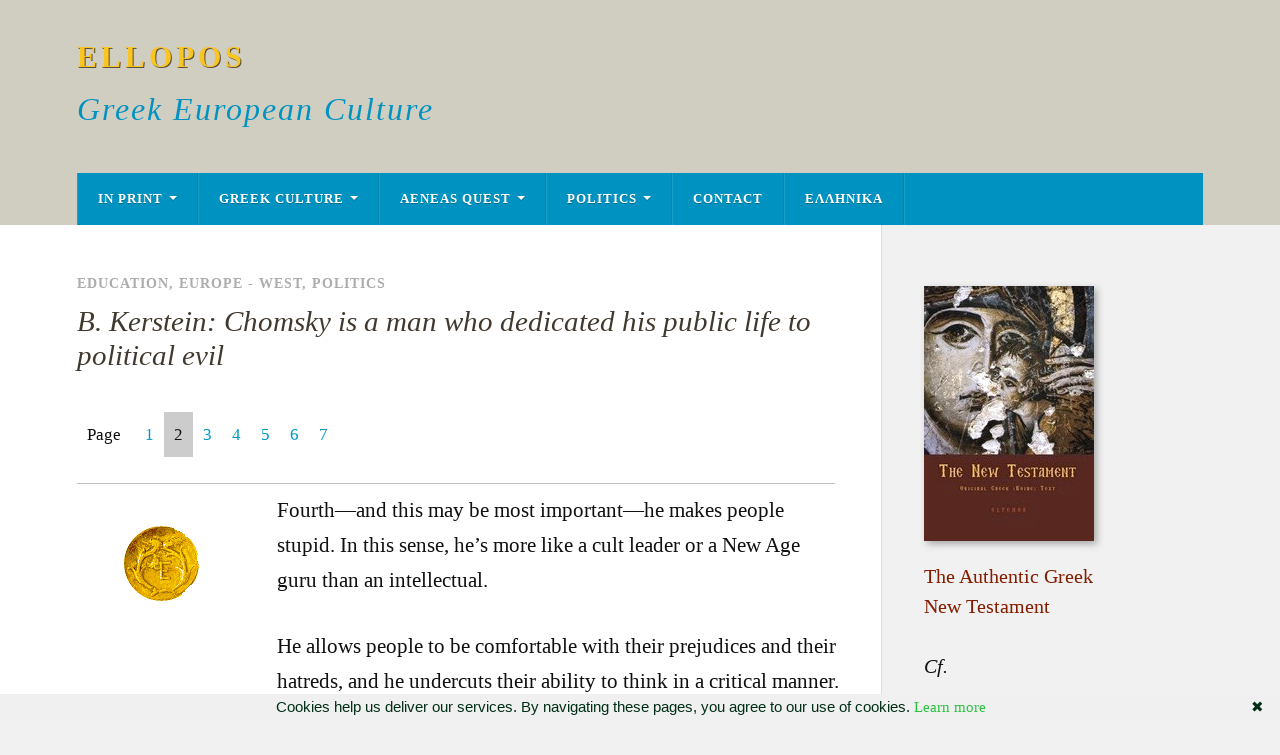

--- FILE ---
content_type: text/html; charset=UTF-8
request_url: https://www.ellopos.com/blog/2519/b-kerstein-chomsky-is-a-man-who-dedicated-his-public-life-to-political-evil/2/
body_size: 17105
content:
<!-- This page is cached by the Hummingbird Performance plugin v3.18.1 - https://wordpress.org/plugins/hummingbird-performance/. --><!DOCTYPE html>

<html class="no-js" lang="en-US">

	<head profile="http://gmpg.org/xfn/11">
		
		<meta http-equiv="Content-Type" content="text/html; charset=UTF-8" />
		<meta name="viewport" content="width=device-width, initial-scale=1.0" >
		 
		<title>B. Kerstein: Chomsky is a man who dedicated his public life to political evil &#8211; Page 2 &#8211; ELLOPOS</title>
<meta name='robots' content='max-image-preview:large' />
<script>document.documentElement.className = document.documentElement.className.replace("no-js","js");</script>
<link rel='dns-prefetch' href='//static.addtoany.com' />
<link href='//hb.wpmucdn.com' rel='preconnect' />
<link rel="alternate" title="oEmbed (JSON)" type="application/json+oembed" href="https://www.ellopos.com/blog/wp-json/oembed/1.0/embed?url=https%3A%2F%2Fwww.ellopos.com%2Fblog%2F2519%2Fb-kerstein-chomsky-is-a-man-who-dedicated-his-public-life-to-political-evil%2F" />
<link rel="alternate" title="oEmbed (XML)" type="text/xml+oembed" href="https://www.ellopos.com/blog/wp-json/oembed/1.0/embed?url=https%3A%2F%2Fwww.ellopos.com%2Fblog%2F2519%2Fb-kerstein-chomsky-is-a-man-who-dedicated-his-public-life-to-political-evil%2F&#038;format=xml" />
<style id='wp-img-auto-sizes-contain-inline-css' type='text/css'>
img:is([sizes=auto i],[sizes^="auto," i]){contain-intrinsic-size:3000px 1500px}
/*# sourceURL=wp-img-auto-sizes-contain-inline-css */
</style>
<style id='wp-emoji-styles-inline-css' type='text/css'>

	img.wp-smiley, img.emoji {
		display: inline !important;
		border: none !important;
		box-shadow: none !important;
		height: 1em !important;
		width: 1em !important;
		margin: 0 0.07em !important;
		vertical-align: -0.1em !important;
		background: none !important;
		padding: 0 !important;
	}
/*# sourceURL=wp-emoji-styles-inline-css */
</style>
<style id='wp-block-library-inline-css' type='text/css'>
:root{--wp-block-synced-color:#7a00df;--wp-block-synced-color--rgb:122,0,223;--wp-bound-block-color:var(--wp-block-synced-color);--wp-editor-canvas-background:#ddd;--wp-admin-theme-color:#007cba;--wp-admin-theme-color--rgb:0,124,186;--wp-admin-theme-color-darker-10:#006ba1;--wp-admin-theme-color-darker-10--rgb:0,107,160.5;--wp-admin-theme-color-darker-20:#005a87;--wp-admin-theme-color-darker-20--rgb:0,90,135;--wp-admin-border-width-focus:2px}@media (min-resolution:192dpi){:root{--wp-admin-border-width-focus:1.5px}}.wp-element-button{cursor:pointer}:root .has-very-light-gray-background-color{background-color:#eee}:root .has-very-dark-gray-background-color{background-color:#313131}:root .has-very-light-gray-color{color:#eee}:root .has-very-dark-gray-color{color:#313131}:root .has-vivid-green-cyan-to-vivid-cyan-blue-gradient-background{background:linear-gradient(135deg,#00d084,#0693e3)}:root .has-purple-crush-gradient-background{background:linear-gradient(135deg,#34e2e4,#4721fb 50%,#ab1dfe)}:root .has-hazy-dawn-gradient-background{background:linear-gradient(135deg,#faaca8,#dad0ec)}:root .has-subdued-olive-gradient-background{background:linear-gradient(135deg,#fafae1,#67a671)}:root .has-atomic-cream-gradient-background{background:linear-gradient(135deg,#fdd79a,#004a59)}:root .has-nightshade-gradient-background{background:linear-gradient(135deg,#330968,#31cdcf)}:root .has-midnight-gradient-background{background:linear-gradient(135deg,#020381,#2874fc)}:root{--wp--preset--font-size--normal:16px;--wp--preset--font-size--huge:42px}.has-regular-font-size{font-size:1em}.has-larger-font-size{font-size:2.625em}.has-normal-font-size{font-size:var(--wp--preset--font-size--normal)}.has-huge-font-size{font-size:var(--wp--preset--font-size--huge)}.has-text-align-center{text-align:center}.has-text-align-left{text-align:left}.has-text-align-right{text-align:right}.has-fit-text{white-space:nowrap!important}#end-resizable-editor-section{display:none}.aligncenter{clear:both}.items-justified-left{justify-content:flex-start}.items-justified-center{justify-content:center}.items-justified-right{justify-content:flex-end}.items-justified-space-between{justify-content:space-between}.screen-reader-text{border:0;clip-path:inset(50%);height:1px;margin:-1px;overflow:hidden;padding:0;position:absolute;width:1px;word-wrap:normal!important}.screen-reader-text:focus{background-color:#ddd;clip-path:none;color:#444;display:block;font-size:1em;height:auto;left:5px;line-height:normal;padding:15px 23px 14px;text-decoration:none;top:5px;width:auto;z-index:100000}html :where(.has-border-color){border-style:solid}html :where([style*=border-top-color]){border-top-style:solid}html :where([style*=border-right-color]){border-right-style:solid}html :where([style*=border-bottom-color]){border-bottom-style:solid}html :where([style*=border-left-color]){border-left-style:solid}html :where([style*=border-width]){border-style:solid}html :where([style*=border-top-width]){border-top-style:solid}html :where([style*=border-right-width]){border-right-style:solid}html :where([style*=border-bottom-width]){border-bottom-style:solid}html :where([style*=border-left-width]){border-left-style:solid}html :where(img[class*=wp-image-]){height:auto;max-width:100%}:where(figure){margin:0 0 1em}html :where(.is-position-sticky){--wp-admin--admin-bar--position-offset:var(--wp-admin--admin-bar--height,0px)}@media screen and (max-width:600px){html :where(.is-position-sticky){--wp-admin--admin-bar--position-offset:0px}}

/*# sourceURL=wp-block-library-inline-css */
</style><style id='global-styles-inline-css' type='text/css'>
:root{--wp--preset--aspect-ratio--square: 1;--wp--preset--aspect-ratio--4-3: 4/3;--wp--preset--aspect-ratio--3-4: 3/4;--wp--preset--aspect-ratio--3-2: 3/2;--wp--preset--aspect-ratio--2-3: 2/3;--wp--preset--aspect-ratio--16-9: 16/9;--wp--preset--aspect-ratio--9-16: 9/16;--wp--preset--color--black: #111;--wp--preset--color--cyan-bluish-gray: #abb8c3;--wp--preset--color--white: #fff;--wp--preset--color--pale-pink: #f78da7;--wp--preset--color--vivid-red: #cf2e2e;--wp--preset--color--luminous-vivid-orange: #ff6900;--wp--preset--color--luminous-vivid-amber: #fcb900;--wp--preset--color--light-green-cyan: #7bdcb5;--wp--preset--color--vivid-green-cyan: #00d084;--wp--preset--color--pale-cyan-blue: #8ed1fc;--wp--preset--color--vivid-cyan-blue: #0693e3;--wp--preset--color--vivid-purple: #9b51e0;--wp--preset--color--accent: #0093C2;--wp--preset--color--dark-gray: #333;--wp--preset--color--medium-gray: #555;--wp--preset--color--light-gray: #777;--wp--preset--gradient--vivid-cyan-blue-to-vivid-purple: linear-gradient(135deg,rgb(6,147,227) 0%,rgb(155,81,224) 100%);--wp--preset--gradient--light-green-cyan-to-vivid-green-cyan: linear-gradient(135deg,rgb(122,220,180) 0%,rgb(0,208,130) 100%);--wp--preset--gradient--luminous-vivid-amber-to-luminous-vivid-orange: linear-gradient(135deg,rgb(252,185,0) 0%,rgb(255,105,0) 100%);--wp--preset--gradient--luminous-vivid-orange-to-vivid-red: linear-gradient(135deg,rgb(255,105,0) 0%,rgb(207,46,46) 100%);--wp--preset--gradient--very-light-gray-to-cyan-bluish-gray: linear-gradient(135deg,rgb(238,238,238) 0%,rgb(169,184,195) 100%);--wp--preset--gradient--cool-to-warm-spectrum: linear-gradient(135deg,rgb(74,234,220) 0%,rgb(151,120,209) 20%,rgb(207,42,186) 40%,rgb(238,44,130) 60%,rgb(251,105,98) 80%,rgb(254,248,76) 100%);--wp--preset--gradient--blush-light-purple: linear-gradient(135deg,rgb(255,206,236) 0%,rgb(152,150,240) 100%);--wp--preset--gradient--blush-bordeaux: linear-gradient(135deg,rgb(254,205,165) 0%,rgb(254,45,45) 50%,rgb(107,0,62) 100%);--wp--preset--gradient--luminous-dusk: linear-gradient(135deg,rgb(255,203,112) 0%,rgb(199,81,192) 50%,rgb(65,88,208) 100%);--wp--preset--gradient--pale-ocean: linear-gradient(135deg,rgb(255,245,203) 0%,rgb(182,227,212) 50%,rgb(51,167,181) 100%);--wp--preset--gradient--electric-grass: linear-gradient(135deg,rgb(202,248,128) 0%,rgb(113,206,126) 100%);--wp--preset--gradient--midnight: linear-gradient(135deg,rgb(2,3,129) 0%,rgb(40,116,252) 100%);--wp--preset--font-size--small: 15px;--wp--preset--font-size--medium: 20px;--wp--preset--font-size--large: 24px;--wp--preset--font-size--x-large: 42px;--wp--preset--font-size--normal: 17px;--wp--preset--font-size--larger: 28px;--wp--preset--spacing--20: 0.44rem;--wp--preset--spacing--30: 0.67rem;--wp--preset--spacing--40: 1rem;--wp--preset--spacing--50: 1.5rem;--wp--preset--spacing--60: 2.25rem;--wp--preset--spacing--70: 3.38rem;--wp--preset--spacing--80: 5.06rem;--wp--preset--shadow--natural: 6px 6px 9px rgba(0, 0, 0, 0.2);--wp--preset--shadow--deep: 12px 12px 50px rgba(0, 0, 0, 0.4);--wp--preset--shadow--sharp: 6px 6px 0px rgba(0, 0, 0, 0.2);--wp--preset--shadow--outlined: 6px 6px 0px -3px rgb(255, 255, 255), 6px 6px rgb(0, 0, 0);--wp--preset--shadow--crisp: 6px 6px 0px rgb(0, 0, 0);}:where(.is-layout-flex){gap: 0.5em;}:where(.is-layout-grid){gap: 0.5em;}body .is-layout-flex{display: flex;}.is-layout-flex{flex-wrap: wrap;align-items: center;}.is-layout-flex > :is(*, div){margin: 0;}body .is-layout-grid{display: grid;}.is-layout-grid > :is(*, div){margin: 0;}:where(.wp-block-columns.is-layout-flex){gap: 2em;}:where(.wp-block-columns.is-layout-grid){gap: 2em;}:where(.wp-block-post-template.is-layout-flex){gap: 1.25em;}:where(.wp-block-post-template.is-layout-grid){gap: 1.25em;}.has-black-color{color: var(--wp--preset--color--black) !important;}.has-cyan-bluish-gray-color{color: var(--wp--preset--color--cyan-bluish-gray) !important;}.has-white-color{color: var(--wp--preset--color--white) !important;}.has-pale-pink-color{color: var(--wp--preset--color--pale-pink) !important;}.has-vivid-red-color{color: var(--wp--preset--color--vivid-red) !important;}.has-luminous-vivid-orange-color{color: var(--wp--preset--color--luminous-vivid-orange) !important;}.has-luminous-vivid-amber-color{color: var(--wp--preset--color--luminous-vivid-amber) !important;}.has-light-green-cyan-color{color: var(--wp--preset--color--light-green-cyan) !important;}.has-vivid-green-cyan-color{color: var(--wp--preset--color--vivid-green-cyan) !important;}.has-pale-cyan-blue-color{color: var(--wp--preset--color--pale-cyan-blue) !important;}.has-vivid-cyan-blue-color{color: var(--wp--preset--color--vivid-cyan-blue) !important;}.has-vivid-purple-color{color: var(--wp--preset--color--vivid-purple) !important;}.has-black-background-color{background-color: var(--wp--preset--color--black) !important;}.has-cyan-bluish-gray-background-color{background-color: var(--wp--preset--color--cyan-bluish-gray) !important;}.has-white-background-color{background-color: var(--wp--preset--color--white) !important;}.has-pale-pink-background-color{background-color: var(--wp--preset--color--pale-pink) !important;}.has-vivid-red-background-color{background-color: var(--wp--preset--color--vivid-red) !important;}.has-luminous-vivid-orange-background-color{background-color: var(--wp--preset--color--luminous-vivid-orange) !important;}.has-luminous-vivid-amber-background-color{background-color: var(--wp--preset--color--luminous-vivid-amber) !important;}.has-light-green-cyan-background-color{background-color: var(--wp--preset--color--light-green-cyan) !important;}.has-vivid-green-cyan-background-color{background-color: var(--wp--preset--color--vivid-green-cyan) !important;}.has-pale-cyan-blue-background-color{background-color: var(--wp--preset--color--pale-cyan-blue) !important;}.has-vivid-cyan-blue-background-color{background-color: var(--wp--preset--color--vivid-cyan-blue) !important;}.has-vivid-purple-background-color{background-color: var(--wp--preset--color--vivid-purple) !important;}.has-black-border-color{border-color: var(--wp--preset--color--black) !important;}.has-cyan-bluish-gray-border-color{border-color: var(--wp--preset--color--cyan-bluish-gray) !important;}.has-white-border-color{border-color: var(--wp--preset--color--white) !important;}.has-pale-pink-border-color{border-color: var(--wp--preset--color--pale-pink) !important;}.has-vivid-red-border-color{border-color: var(--wp--preset--color--vivid-red) !important;}.has-luminous-vivid-orange-border-color{border-color: var(--wp--preset--color--luminous-vivid-orange) !important;}.has-luminous-vivid-amber-border-color{border-color: var(--wp--preset--color--luminous-vivid-amber) !important;}.has-light-green-cyan-border-color{border-color: var(--wp--preset--color--light-green-cyan) !important;}.has-vivid-green-cyan-border-color{border-color: var(--wp--preset--color--vivid-green-cyan) !important;}.has-pale-cyan-blue-border-color{border-color: var(--wp--preset--color--pale-cyan-blue) !important;}.has-vivid-cyan-blue-border-color{border-color: var(--wp--preset--color--vivid-cyan-blue) !important;}.has-vivid-purple-border-color{border-color: var(--wp--preset--color--vivid-purple) !important;}.has-vivid-cyan-blue-to-vivid-purple-gradient-background{background: var(--wp--preset--gradient--vivid-cyan-blue-to-vivid-purple) !important;}.has-light-green-cyan-to-vivid-green-cyan-gradient-background{background: var(--wp--preset--gradient--light-green-cyan-to-vivid-green-cyan) !important;}.has-luminous-vivid-amber-to-luminous-vivid-orange-gradient-background{background: var(--wp--preset--gradient--luminous-vivid-amber-to-luminous-vivid-orange) !important;}.has-luminous-vivid-orange-to-vivid-red-gradient-background{background: var(--wp--preset--gradient--luminous-vivid-orange-to-vivid-red) !important;}.has-very-light-gray-to-cyan-bluish-gray-gradient-background{background: var(--wp--preset--gradient--very-light-gray-to-cyan-bluish-gray) !important;}.has-cool-to-warm-spectrum-gradient-background{background: var(--wp--preset--gradient--cool-to-warm-spectrum) !important;}.has-blush-light-purple-gradient-background{background: var(--wp--preset--gradient--blush-light-purple) !important;}.has-blush-bordeaux-gradient-background{background: var(--wp--preset--gradient--blush-bordeaux) !important;}.has-luminous-dusk-gradient-background{background: var(--wp--preset--gradient--luminous-dusk) !important;}.has-pale-ocean-gradient-background{background: var(--wp--preset--gradient--pale-ocean) !important;}.has-electric-grass-gradient-background{background: var(--wp--preset--gradient--electric-grass) !important;}.has-midnight-gradient-background{background: var(--wp--preset--gradient--midnight) !important;}.has-small-font-size{font-size: var(--wp--preset--font-size--small) !important;}.has-medium-font-size{font-size: var(--wp--preset--font-size--medium) !important;}.has-large-font-size{font-size: var(--wp--preset--font-size--large) !important;}.has-x-large-font-size{font-size: var(--wp--preset--font-size--x-large) !important;}
/*# sourceURL=global-styles-inline-css */
</style>

<style id='classic-theme-styles-inline-css' type='text/css'>
/*! This file is auto-generated */
.wp-block-button__link{color:#fff;background-color:#32373c;border-radius:9999px;box-shadow:none;text-decoration:none;padding:calc(.667em + 2px) calc(1.333em + 2px);font-size:1.125em}.wp-block-file__button{background:#32373c;color:#fff;text-decoration:none}
/*# sourceURL=/wp-includes/css/classic-themes.min.css */
</style>
<style id='crp-custom-style-inline-css' type='text/css'>
.crp_related ul li a {line-height:133%;margin-bottom:11px;}
/*# sourceURL=crp-custom-style-inline-css */
</style>
<link rel='stylesheet' id='rowling-css' href='https://www.ellopos.com/blog/wp-content/themes/rowling/style.css?ver=6.9' type='text/css' media='all' />
<link rel='stylesheet' id='child-style-css' href='https://www.ellopos.com/blog/wp-content/themes/eb-rowling/style.css?ver=1.0.0' type='text/css' media='all' />
<link rel='stylesheet' id='addtoany-css' href='https://www.ellopos.com/blog/wp-content/plugins/add-to-any/addtoany.min.css?ver=1.16' type='text/css' media='all' />
<link rel='stylesheet' id='rowling_google_fonts-css' href='https://www.ellopos.com/blog/wp-content/themes/rowling/assets/css/fonts.css?ver=6.9' type='text/css' media='all' />
<link rel='stylesheet' id='rowling_fontawesome-css' href='https://www.ellopos.com/blog/wp-content/themes/rowling/assets/css/font-awesome.min.css?ver=5.13.0' type='text/css' media='all' />
<link rel='stylesheet' id='rowling_style-css' href='https://www.ellopos.com/blog/wp-content/themes/eb-rowling/style.css?ver=2.1.1' type='text/css' media='all' />
<script type="text/javascript" id="addtoany-core-js-before">
/* <![CDATA[ */
window.a2a_config=window.a2a_config||{};a2a_config.callbacks=[];a2a_config.overlays=[];a2a_config.templates={};

//# sourceURL=addtoany-core-js-before
/* ]]> */
</script>
<script type="text/javascript" defer src="https://static.addtoany.com/menu/page.js" id="addtoany-core-js"></script>
<script type="text/javascript" src="https://www.ellopos.com/blog/wp-includes/js/jquery/jquery.min.js?ver=3.7.1" id="jquery-core-js"></script>
<script type="text/javascript" src="https://www.ellopos.com/blog/wp-includes/js/jquery/jquery-migrate.min.js?ver=3.4.1" id="jquery-migrate-js"></script>
<script type="text/javascript" defer src="https://www.ellopos.com/blog/wp-content/plugins/add-to-any/addtoany.min.js?ver=1.1" id="addtoany-jquery-js"></script>
<script type="text/javascript" src="https://www.ellopos.com/blog/wp-content/themes/rowling/assets/js/flexslider.js?ver=1" id="rowling_flexslider-js"></script>
<script type="text/javascript" src="https://www.ellopos.com/blog/wp-content/themes/rowling/assets/js/doubletaptogo.js?ver=1" id="rowling_doubletap-js"></script>
<link rel="https://api.w.org/" href="https://www.ellopos.com/blog/wp-json/" /><link rel="alternate" title="JSON" type="application/json" href="https://www.ellopos.com/blog/wp-json/wp/v2/posts/2519" /><link rel="EditURI" type="application/rsd+xml" title="RSD" href="https://www.ellopos.com/blog/xmlrpc.php?rsd" />
<meta name="generator" content="WordPress 6.9" />
<link rel="canonical" href="https://www.ellopos.com/blog/2519/b-kerstein-chomsky-is-a-man-who-dedicated-his-public-life-to-political-evil/2/" />
<link rel='shortlink' href='https://www.ellopos.com/blog/?p=2519' />
<!-- HFCM by 99 Robots - Snippet # 1: Social Meta Tags -->
<meta property="og:image" content="https://www.ellopos.com/e-initial200.gif"/>

<meta name="twitter:image" content="https://www.ellopos.com/e-initial200.gif">

<!-- /end HFCM by 99 Robots -->
<!-- HFCM by 99 Robots - Snippet # 2: Analytics -->

<script type="text/javascript" language="javascript" src="https://www.ellopos.com/googanal.js"></script>


<!-- /end HFCM by 99 Robots -->
		<style type="text/css" id="wp-custom-css">
			li a.rsswidget {font-size:15px;font-family:'Palatino Linotype', 'Palatino', 'Alegreya', serif;font-weight:normal;}
a.rsswidget {font-family:'Palatino Linotype', 'Palatino', 'Alegreya', serif;font-size:12px;}
.widget {padding-top:11px !important;border:none !important;}
#linkcat-18 a {font-size:20px;}
#link-dropdown-widget {margin-top:33px;width:355px !important;}
a {color:#0098ca;}
#elpshadwid {-moz-box-shadow: 3px 3px 7px #a8a8a8; -webkit-box-shadow: 3px 3px 7px #a8a8a8; box-shadow: 3px 3px 7px #a8a8a8;}		</style>
			
	</head>
	
	<body class="wp-singular post-template-default single single-post postid-2519 single-format-standard paged-2 single-paged-2 wp-theme-rowling wp-child-theme-eb-rowling">

		
		<a class="skip-link button" href="#site-content">Skip to the content</a>
		
				
		<div class="search-container">
			
			<div class="section-inner">
			
				
<form method="get" class="search-form" id="search-form-6963d65cafae1" action="https://www.ellopos.com/blog/">
	<input type="search" class="search-field" placeholder="Search form" name="s" id="search-form-6963d65cafae2" /> 
	<button type="submit" class="search-button"><div class="fa fw fa-search"></div><span class="screen-reader-text">Search</span></button>
</form>			
			</div><!-- .section-inner -->
			
		</div><!-- .search-container -->
		
		<header class="header-wrapper">
		
			<div class="header">
					
				<div class="section-inner">
				
					
						<div class="blog-title">
							<a href="https://www.ellopos.com/blog" rel="home">ELLOPOS</a>
						</div>
					
													<div class="blog-description"><p>Greek European Culture</p>
</div>
											
										
					<div class="nav-toggle">
						
						<div class="bars">
							<div class="bar"></div>
							<div class="bar"></div>
							<div class="bar"></div>
						</div>
						
					</div><!-- .nav-toggle -->
				
				</div><!-- .section-inner -->
				
			</div><!-- .header -->
			
			<div class="navigation">
				
				<div class="section-inner group">
					
					<ul class="primary-menu reset-list-style dropdown-menu">
						
						<li id="menu-item-3282" class="menu-item menu-item-type-custom menu-item-object-custom menu-item-has-children menu-item-3282"><a href="https://www.elpenor.org/">In Print</a>
<ul class="sub-menu">
	<li id="menu-item-10062" class="menu-item menu-item-type-custom menu-item-object-custom menu-item-10062"><a href="https://www.elpenor.org/books/giorgos-valsamis.asp">George Valsamis</a></li>
	<li id="menu-item-10164" class="menu-item menu-item-type-custom menu-item-object-custom menu-item-10164"><a href="https://www.elpenor.org/books/new-testament/default-en.asp">Greek New Testament</a></li>
	<li id="menu-item-10163" class="menu-item menu-item-type-custom menu-item-object-custom menu-item-10163"><a href="https://www.elpenor.org/books/septuagint/default.asp">Septuagint Greek Old Testament</a></li>
	<li id="menu-item-10152" class="menu-item menu-item-type-custom menu-item-object-custom menu-item-10152"><a href="https://www.elpenor.org/">More</a></li>
</ul>
</li>
<li id="menu-item-3171" class="menu-item menu-item-type-taxonomy menu-item-object-category menu-item-has-children menu-item-3171"><a href="https://www.ellopos.com/blog/greek-culture/">Greek Culture</a>
<ul class="sub-menu">
	<li id="menu-item-3170" class="menu-item menu-item-type-taxonomy menu-item-object-category current-post-ancestor current-menu-parent current-post-parent menu-item-has-children menu-item-3170"><a href="https://www.ellopos.com/blog/europe/">Europe &#8211; West</a>
	<ul class="sub-menu">
		<li id="menu-item-3773" class="menu-item menu-item-type-taxonomy menu-item-object-category menu-item-has-children menu-item-3773"><a href="https://www.ellopos.com/blog/thechrist/">Christianity</a>
		<ul class="sub-menu">
			<li id="menu-item-3775" class="menu-item menu-item-type-taxonomy menu-item-object-category menu-item-has-children menu-item-3775"><a href="https://www.ellopos.com/blog/thechrist/literature-thechristcontents/">Literature</a>
			<ul class="sub-menu">
				<li id="menu-item-3804" class="menu-item menu-item-type-taxonomy menu-item-object-category menu-item-3804"><a href="https://www.ellopos.com/blog/thechrist/literature-thechristcontents/eliot-literature-thechristcontents/">Eliot</a></li>
				<li id="menu-item-3805" class="menu-item menu-item-type-taxonomy menu-item-object-category menu-item-3805"><a href="https://www.ellopos.com/blog/thechrist/literature-thechristcontents/joyce-literature-thechristcontents/">Joyce</a></li>
				<li id="menu-item-3806" class="menu-item menu-item-type-taxonomy menu-item-object-category menu-item-3806"><a href="https://www.ellopos.com/blog/thechrist/literature-thechristcontents/lawrence-literature-thechristcontents/">Lawrence</a></li>
				<li id="menu-item-3817" class="menu-item menu-item-type-taxonomy menu-item-object-category menu-item-3817"><a href="https://www.ellopos.com/blog/thechrist/literature-thechristcontents/washington-irving-literature-thechristcontents/">Washington Irving</a></li>
			</ul>
</li>
			<li id="menu-item-3776" class="menu-item menu-item-type-taxonomy menu-item-object-category menu-item-has-children menu-item-3776"><a href="https://www.ellopos.com/blog/thechrist/liturgical-thechristcontents/">Liturgical</a>
			<ul class="sub-menu">
				<li id="menu-item-3819" class="menu-item menu-item-type-taxonomy menu-item-object-category menu-item-3819"><a href="https://www.ellopos.com/blog/thechrist/liturgical-thechristcontents/carols-liturgical-thechristcontents/">Carols</a></li>
			</ul>
</li>
			<li id="menu-item-3818" class="menu-item menu-item-type-taxonomy menu-item-object-category menu-item-3818"><a href="https://www.ellopos.com/blog/thechrist/pop-music-thechristcontents/">Pop music</a></li>
		</ul>
</li>
		<li id="menu-item-3774" class="menu-item menu-item-type-taxonomy menu-item-object-category menu-item-has-children menu-item-3774"><a href="https://www.ellopos.com/blog/thechrist/studies-thechristcontents/">Studies</a>
		<ul class="sub-menu">
			<li id="menu-item-3812" class="menu-item menu-item-type-taxonomy menu-item-object-category menu-item-3812"><a href="https://www.ellopos.com/blog/thechrist/studies-thechristcontents/pascal-studies-thechristcontents/">Pascal</a></li>
			<li id="menu-item-3815" class="menu-item menu-item-type-taxonomy menu-item-object-category menu-item-has-children menu-item-3815"><a href="https://www.ellopos.com/blog/thechrist/studies-thechristcontents/tillich-studies-thechristcontents/">Tillich</a>
			<ul class="sub-menu">
				<li id="menu-item-3809" class="menu-item menu-item-type-taxonomy menu-item-object-category menu-item-3809"><a href="https://www.ellopos.com/blog/thechrist/studies-thechristcontents/tillich-studies-thechristcontents/history-of-christian-thought/">History of Christian Thought</a></li>
			</ul>
</li>
			<li id="menu-item-3811" class="menu-item menu-item-type-taxonomy menu-item-object-category menu-item-has-children menu-item-3811"><a href="https://www.ellopos.com/blog/thechrist/studies-thechristcontents/life-of-jesus-studies-thechristcontents/">Life of Jesus</a>
			<ul class="sub-menu">
				<li id="menu-item-3808" class="menu-item menu-item-type-taxonomy menu-item-object-category menu-item-3808"><a href="https://www.ellopos.com/blog/thechrist/studies-thechristcontents/life-of-jesus-studies-thechristcontents/habermas-life-of-jesus-studies-thechristcontents/">Habermas</a></li>
			</ul>
</li>
		</ul>
</li>
		<li id="menu-item-3204" class="menu-item menu-item-type-taxonomy menu-item-object-category current-post-ancestor current-menu-parent current-post-parent menu-item-3204"><a href="https://www.ellopos.com/blog/europe/education/">Education</a></li>
		<li id="menu-item-3205" class="menu-item menu-item-type-taxonomy menu-item-object-category menu-item-3205"><a href="https://www.ellopos.com/blog/europe/education/art/">Art</a></li>
		<li id="menu-item-3206" class="menu-item menu-item-type-taxonomy menu-item-object-category menu-item-3206"><a href="https://www.ellopos.com/blog/europe/education/cinema/">Cinema</a></li>
		<li id="menu-item-3207" class="menu-item menu-item-type-taxonomy menu-item-object-category menu-item-3207"><a href="https://www.ellopos.com/blog/europe/modern-literature/">Modern literature</a></li>
		<li id="menu-item-3208" class="menu-item menu-item-type-taxonomy menu-item-object-category menu-item-3208"><a href="https://www.ellopos.com/blog/europe/philosophy/">Philosophy</a></li>
		<li id="menu-item-3209" class="menu-item menu-item-type-taxonomy menu-item-object-category menu-item-3209"><a href="https://www.ellopos.com/blog/europe/philosophy/plato/">Plato</a></li>
	</ul>
</li>
	<li id="menu-item-3210" class="menu-item menu-item-type-taxonomy menu-item-object-category menu-item-3210"><a href="https://www.ellopos.com/blog/greek-culture/church-of-greece/">Church of Greece</a></li>
	<li id="menu-item-3211" class="menu-item menu-item-type-taxonomy menu-item-object-category menu-item-3211"><a href="https://www.ellopos.com/blog/greek-culture/greek-architecture/">Greek architecture</a></li>
	<li id="menu-item-3212" class="menu-item menu-item-type-taxonomy menu-item-object-category menu-item-3212"><a href="https://www.ellopos.com/blog/greek-culture/greek-art/">Greek art</a></li>
	<li id="menu-item-3213" class="menu-item menu-item-type-taxonomy menu-item-object-category menu-item-3213"><a href="https://www.ellopos.com/blog/greek-culture/greek-history/">Greek history</a></li>
	<li id="menu-item-3214" class="menu-item menu-item-type-taxonomy menu-item-object-category menu-item-3214"><a href="https://www.ellopos.com/blog/greek-culture/greek-language/">Greek Language</a></li>
	<li id="menu-item-3215" class="menu-item menu-item-type-taxonomy menu-item-object-category menu-item-3215"><a href="https://www.ellopos.com/blog/greek-culture/elpenor-greek-library/">Greek Library</a></li>
	<li id="menu-item-3216" class="menu-item menu-item-type-taxonomy menu-item-object-category menu-item-3216"><a href="https://www.ellopos.com/blog/greek-culture/greek-mythology/">Greek Mythology</a></li>
	<li id="menu-item-3217" class="menu-item menu-item-type-taxonomy menu-item-object-category menu-item-3217"><a href="https://www.ellopos.com/blog/greek-culture/greek-poetry/">Greek Poetry</a></li>
	<li id="menu-item-3218" class="menu-item menu-item-type-taxonomy menu-item-object-category menu-item-3218"><a href="https://www.ellopos.com/blog/greek-culture/greek-religion/">Greek Religion</a></li>
	<li id="menu-item-3219" class="menu-item menu-item-type-taxonomy menu-item-object-category menu-item-3219"><a href="https://www.ellopos.com/blog/orthodox-christianity/">Orthodox Christianity</a></li>
</ul>
</li>
<li id="menu-item-3176" class="menu-item menu-item-type-post_type menu-item-object-page menu-item-has-children menu-item-3176"><a href="https://www.ellopos.com/blog/aeneas-quest/">Aeneas Quest</a>
<ul class="sub-menu">
	<li id="menu-item-3183" class="menu-item menu-item-type-taxonomy menu-item-object-category menu-item-3183"><a href="https://www.ellopos.com/blog/aeneas-quest/christianity-general/">Christianity</a></li>
	<li id="menu-item-3199" class="menu-item menu-item-type-taxonomy menu-item-object-category menu-item-has-children menu-item-3199"><a href="https://www.ellopos.com/blog/aeneas-quest/society-politics/">Society</a>
	<ul class="sub-menu">
		<li id="menu-item-3181" class="menu-item menu-item-type-taxonomy menu-item-object-category menu-item-3181"><a href="https://www.ellopos.com/blog/aeneas-quest/books/">Books</a></li>
		<li id="menu-item-3184" class="menu-item menu-item-type-taxonomy menu-item-object-category menu-item-3184"><a href="https://www.ellopos.com/blog/aeneas-quest/culture/">Culture</a></li>
		<li id="menu-item-3185" class="menu-item menu-item-type-taxonomy menu-item-object-category menu-item-3185"><a href="https://www.ellopos.com/blog/aeneas-quest/economics/">Economics</a></li>
		<li id="menu-item-3190" class="menu-item menu-item-type-taxonomy menu-item-object-category menu-item-3190"><a href="https://www.ellopos.com/blog/aeneas-quest/movies/">Movies</a></li>
		<li id="menu-item-3191" class="menu-item menu-item-type-taxonomy menu-item-object-category menu-item-3191"><a href="https://www.ellopos.com/blog/aeneas-quest/music/">Music</a></li>
		<li id="menu-item-3200" class="menu-item menu-item-type-taxonomy menu-item-object-category menu-item-3200"><a href="https://www.ellopos.com/blog/aeneas-quest/video/">Video</a></li>
	</ul>
</li>
	<li id="menu-item-3187" class="menu-item menu-item-type-taxonomy menu-item-object-category menu-item-has-children menu-item-3187"><a href="https://www.ellopos.com/blog/aeneas-quest/history/">History</a>
	<ul class="sub-menu">
		<li id="menu-item-3180" class="menu-item menu-item-type-taxonomy menu-item-object-category menu-item-3180"><a href="https://www.ellopos.com/blog/aeneas-quest/archaeology/">Archaeology</a></li>
		<li id="menu-item-3182" class="menu-item menu-item-type-taxonomy menu-item-object-category menu-item-3182"><a href="https://www.ellopos.com/blog/aeneas-quest/byzantine-empire/">Byzantine empire</a></li>
		<li id="menu-item-3195" class="menu-item menu-item-type-taxonomy menu-item-object-category menu-item-3195"><a href="https://www.ellopos.com/blog/aeneas-quest/rome/">Rome</a></li>
	</ul>
</li>
	<li id="menu-item-3189" class="menu-item menu-item-type-taxonomy menu-item-object-category menu-item-3189"><a href="https://www.ellopos.com/blog/aeneas-quest/literature/">Literature</a></li>
	<li id="menu-item-3193" class="menu-item menu-item-type-taxonomy menu-item-object-category menu-item-has-children menu-item-3193"><a href="https://www.ellopos.com/blog/aeneas-quest/philosophy-aeneas-quest/">Philosophy</a>
	<ul class="sub-menu">
		<li id="menu-item-3188" class="menu-item menu-item-type-taxonomy menu-item-object-category menu-item-3188"><a href="https://www.ellopos.com/blog/aeneas-quest/linguistics/">Linguistics</a></li>
	</ul>
</li>
	<li id="menu-item-3194" class="menu-item menu-item-type-taxonomy menu-item-object-category menu-item-3194"><a href="https://www.ellopos.com/blog/aeneas-quest/politics-aeneas-quest/">Politics</a></li>
	<li id="menu-item-3196" class="menu-item menu-item-type-taxonomy menu-item-object-category menu-item-3196"><a href="https://www.ellopos.com/blog/aeneas-quest/russia/">Russia</a></li>
	<li id="menu-item-3201" class="menu-item menu-item-type-taxonomy menu-item-object-category menu-item-has-children menu-item-3201"><a href="https://www.ellopos.com/blog/aeneas-quest/west/">West</a>
	<ul class="sub-menu">
		<li id="menu-item-3186" class="menu-item menu-item-type-taxonomy menu-item-object-category menu-item-3186"><a href="https://www.ellopos.com/blog/aeneas-quest/european-union/">European Union</a></li>
		<li id="menu-item-3198" class="menu-item menu-item-type-taxonomy menu-item-object-category menu-item-3198"><a href="https://www.ellopos.com/blog/aeneas-quest/secularism/">Secularism</a></li>
		<li id="menu-item-3197" class="menu-item menu-item-type-taxonomy menu-item-object-category menu-item-3197"><a href="https://www.ellopos.com/blog/aeneas-quest/science/">Science</a></li>
		<li id="menu-item-3202" class="menu-item menu-item-type-taxonomy menu-item-object-category menu-item-3202"><a href="https://www.ellopos.com/blog/aeneas-quest/western-christianity/">Western Christianity</a></li>
	</ul>
</li>
	<li id="menu-item-3192" class="menu-item menu-item-type-taxonomy menu-item-object-category menu-item-3192"><a href="https://www.ellopos.com/blog/aeneas-quest/other/">Other</a></li>
</ul>
</li>
<li id="menu-item-3172" class="menu-item menu-item-type-taxonomy menu-item-object-category current-post-ancestor current-menu-parent current-post-parent menu-item-has-children menu-item-3172"><a href="https://www.ellopos.com/blog/politics/">Politics</a>
<ul class="sub-menu">
	<li id="menu-item-3221" class="menu-item menu-item-type-taxonomy menu-item-object-category menu-item-3221"><a href="https://www.ellopos.com/blog/politics/islam/">Islam</a></li>
</ul>
</li>
<li id="menu-item-3174" class="menu-item menu-item-type-post_type menu-item-object-page menu-item-3174"><a href="https://www.ellopos.com/blog/contact/">Contact</a></li>
<li id="menu-item-3820" class="TopMenLang menu-item menu-item-type-custom menu-item-object-custom menu-item-3820"><a href="https://www.ellopos.com/hellenism/">ΕΛΛΗΝΙΚΑ</a></li>
															
					</ul>
					
				</div><!-- .section-inner -->
				
			</div><!-- .navigation -->
				
			<ul class="mobile-menu reset-list-style">
				
				<li class="menu-item menu-item-type-custom menu-item-object-custom menu-item-has-children menu-item-3282"><a href="https://www.elpenor.org/">In Print</a>
<ul class="sub-menu">
	<li class="menu-item menu-item-type-custom menu-item-object-custom menu-item-10062"><a href="https://www.elpenor.org/books/giorgos-valsamis.asp">George Valsamis</a></li>
	<li class="menu-item menu-item-type-custom menu-item-object-custom menu-item-10164"><a href="https://www.elpenor.org/books/new-testament/default-en.asp">Greek New Testament</a></li>
	<li class="menu-item menu-item-type-custom menu-item-object-custom menu-item-10163"><a href="https://www.elpenor.org/books/septuagint/default.asp">Septuagint Greek Old Testament</a></li>
	<li class="menu-item menu-item-type-custom menu-item-object-custom menu-item-10152"><a href="https://www.elpenor.org/">More</a></li>
</ul>
</li>
<li class="menu-item menu-item-type-taxonomy menu-item-object-category menu-item-has-children menu-item-3171"><a href="https://www.ellopos.com/blog/greek-culture/">Greek Culture</a>
<ul class="sub-menu">
	<li class="menu-item menu-item-type-taxonomy menu-item-object-category current-post-ancestor current-menu-parent current-post-parent menu-item-has-children menu-item-3170"><a href="https://www.ellopos.com/blog/europe/">Europe &#8211; West</a>
	<ul class="sub-menu">
		<li class="menu-item menu-item-type-taxonomy menu-item-object-category menu-item-has-children menu-item-3773"><a href="https://www.ellopos.com/blog/thechrist/">Christianity</a>
		<ul class="sub-menu">
			<li class="menu-item menu-item-type-taxonomy menu-item-object-category menu-item-has-children menu-item-3775"><a href="https://www.ellopos.com/blog/thechrist/literature-thechristcontents/">Literature</a>
			<ul class="sub-menu">
				<li class="menu-item menu-item-type-taxonomy menu-item-object-category menu-item-3804"><a href="https://www.ellopos.com/blog/thechrist/literature-thechristcontents/eliot-literature-thechristcontents/">Eliot</a></li>
				<li class="menu-item menu-item-type-taxonomy menu-item-object-category menu-item-3805"><a href="https://www.ellopos.com/blog/thechrist/literature-thechristcontents/joyce-literature-thechristcontents/">Joyce</a></li>
				<li class="menu-item menu-item-type-taxonomy menu-item-object-category menu-item-3806"><a href="https://www.ellopos.com/blog/thechrist/literature-thechristcontents/lawrence-literature-thechristcontents/">Lawrence</a></li>
				<li class="menu-item menu-item-type-taxonomy menu-item-object-category menu-item-3817"><a href="https://www.ellopos.com/blog/thechrist/literature-thechristcontents/washington-irving-literature-thechristcontents/">Washington Irving</a></li>
			</ul>
</li>
			<li class="menu-item menu-item-type-taxonomy menu-item-object-category menu-item-has-children menu-item-3776"><a href="https://www.ellopos.com/blog/thechrist/liturgical-thechristcontents/">Liturgical</a>
			<ul class="sub-menu">
				<li class="menu-item menu-item-type-taxonomy menu-item-object-category menu-item-3819"><a href="https://www.ellopos.com/blog/thechrist/liturgical-thechristcontents/carols-liturgical-thechristcontents/">Carols</a></li>
			</ul>
</li>
			<li class="menu-item menu-item-type-taxonomy menu-item-object-category menu-item-3818"><a href="https://www.ellopos.com/blog/thechrist/pop-music-thechristcontents/">Pop music</a></li>
		</ul>
</li>
		<li class="menu-item menu-item-type-taxonomy menu-item-object-category menu-item-has-children menu-item-3774"><a href="https://www.ellopos.com/blog/thechrist/studies-thechristcontents/">Studies</a>
		<ul class="sub-menu">
			<li class="menu-item menu-item-type-taxonomy menu-item-object-category menu-item-3812"><a href="https://www.ellopos.com/blog/thechrist/studies-thechristcontents/pascal-studies-thechristcontents/">Pascal</a></li>
			<li class="menu-item menu-item-type-taxonomy menu-item-object-category menu-item-has-children menu-item-3815"><a href="https://www.ellopos.com/blog/thechrist/studies-thechristcontents/tillich-studies-thechristcontents/">Tillich</a>
			<ul class="sub-menu">
				<li class="menu-item menu-item-type-taxonomy menu-item-object-category menu-item-3809"><a href="https://www.ellopos.com/blog/thechrist/studies-thechristcontents/tillich-studies-thechristcontents/history-of-christian-thought/">History of Christian Thought</a></li>
			</ul>
</li>
			<li class="menu-item menu-item-type-taxonomy menu-item-object-category menu-item-has-children menu-item-3811"><a href="https://www.ellopos.com/blog/thechrist/studies-thechristcontents/life-of-jesus-studies-thechristcontents/">Life of Jesus</a>
			<ul class="sub-menu">
				<li class="menu-item menu-item-type-taxonomy menu-item-object-category menu-item-3808"><a href="https://www.ellopos.com/blog/thechrist/studies-thechristcontents/life-of-jesus-studies-thechristcontents/habermas-life-of-jesus-studies-thechristcontents/">Habermas</a></li>
			</ul>
</li>
		</ul>
</li>
		<li class="menu-item menu-item-type-taxonomy menu-item-object-category current-post-ancestor current-menu-parent current-post-parent menu-item-3204"><a href="https://www.ellopos.com/blog/europe/education/">Education</a></li>
		<li class="menu-item menu-item-type-taxonomy menu-item-object-category menu-item-3205"><a href="https://www.ellopos.com/blog/europe/education/art/">Art</a></li>
		<li class="menu-item menu-item-type-taxonomy menu-item-object-category menu-item-3206"><a href="https://www.ellopos.com/blog/europe/education/cinema/">Cinema</a></li>
		<li class="menu-item menu-item-type-taxonomy menu-item-object-category menu-item-3207"><a href="https://www.ellopos.com/blog/europe/modern-literature/">Modern literature</a></li>
		<li class="menu-item menu-item-type-taxonomy menu-item-object-category menu-item-3208"><a href="https://www.ellopos.com/blog/europe/philosophy/">Philosophy</a></li>
		<li class="menu-item menu-item-type-taxonomy menu-item-object-category menu-item-3209"><a href="https://www.ellopos.com/blog/europe/philosophy/plato/">Plato</a></li>
	</ul>
</li>
	<li class="menu-item menu-item-type-taxonomy menu-item-object-category menu-item-3210"><a href="https://www.ellopos.com/blog/greek-culture/church-of-greece/">Church of Greece</a></li>
	<li class="menu-item menu-item-type-taxonomy menu-item-object-category menu-item-3211"><a href="https://www.ellopos.com/blog/greek-culture/greek-architecture/">Greek architecture</a></li>
	<li class="menu-item menu-item-type-taxonomy menu-item-object-category menu-item-3212"><a href="https://www.ellopos.com/blog/greek-culture/greek-art/">Greek art</a></li>
	<li class="menu-item menu-item-type-taxonomy menu-item-object-category menu-item-3213"><a href="https://www.ellopos.com/blog/greek-culture/greek-history/">Greek history</a></li>
	<li class="menu-item menu-item-type-taxonomy menu-item-object-category menu-item-3214"><a href="https://www.ellopos.com/blog/greek-culture/greek-language/">Greek Language</a></li>
	<li class="menu-item menu-item-type-taxonomy menu-item-object-category menu-item-3215"><a href="https://www.ellopos.com/blog/greek-culture/elpenor-greek-library/">Greek Library</a></li>
	<li class="menu-item menu-item-type-taxonomy menu-item-object-category menu-item-3216"><a href="https://www.ellopos.com/blog/greek-culture/greek-mythology/">Greek Mythology</a></li>
	<li class="menu-item menu-item-type-taxonomy menu-item-object-category menu-item-3217"><a href="https://www.ellopos.com/blog/greek-culture/greek-poetry/">Greek Poetry</a></li>
	<li class="menu-item menu-item-type-taxonomy menu-item-object-category menu-item-3218"><a href="https://www.ellopos.com/blog/greek-culture/greek-religion/">Greek Religion</a></li>
	<li class="menu-item menu-item-type-taxonomy menu-item-object-category menu-item-3219"><a href="https://www.ellopos.com/blog/orthodox-christianity/">Orthodox Christianity</a></li>
</ul>
</li>
<li class="menu-item menu-item-type-post_type menu-item-object-page menu-item-has-children menu-item-3176"><a href="https://www.ellopos.com/blog/aeneas-quest/">Aeneas Quest</a>
<ul class="sub-menu">
	<li class="menu-item menu-item-type-taxonomy menu-item-object-category menu-item-3183"><a href="https://www.ellopos.com/blog/aeneas-quest/christianity-general/">Christianity</a></li>
	<li class="menu-item menu-item-type-taxonomy menu-item-object-category menu-item-has-children menu-item-3199"><a href="https://www.ellopos.com/blog/aeneas-quest/society-politics/">Society</a>
	<ul class="sub-menu">
		<li class="menu-item menu-item-type-taxonomy menu-item-object-category menu-item-3181"><a href="https://www.ellopos.com/blog/aeneas-quest/books/">Books</a></li>
		<li class="menu-item menu-item-type-taxonomy menu-item-object-category menu-item-3184"><a href="https://www.ellopos.com/blog/aeneas-quest/culture/">Culture</a></li>
		<li class="menu-item menu-item-type-taxonomy menu-item-object-category menu-item-3185"><a href="https://www.ellopos.com/blog/aeneas-quest/economics/">Economics</a></li>
		<li class="menu-item menu-item-type-taxonomy menu-item-object-category menu-item-3190"><a href="https://www.ellopos.com/blog/aeneas-quest/movies/">Movies</a></li>
		<li class="menu-item menu-item-type-taxonomy menu-item-object-category menu-item-3191"><a href="https://www.ellopos.com/blog/aeneas-quest/music/">Music</a></li>
		<li class="menu-item menu-item-type-taxonomy menu-item-object-category menu-item-3200"><a href="https://www.ellopos.com/blog/aeneas-quest/video/">Video</a></li>
	</ul>
</li>
	<li class="menu-item menu-item-type-taxonomy menu-item-object-category menu-item-has-children menu-item-3187"><a href="https://www.ellopos.com/blog/aeneas-quest/history/">History</a>
	<ul class="sub-menu">
		<li class="menu-item menu-item-type-taxonomy menu-item-object-category menu-item-3180"><a href="https://www.ellopos.com/blog/aeneas-quest/archaeology/">Archaeology</a></li>
		<li class="menu-item menu-item-type-taxonomy menu-item-object-category menu-item-3182"><a href="https://www.ellopos.com/blog/aeneas-quest/byzantine-empire/">Byzantine empire</a></li>
		<li class="menu-item menu-item-type-taxonomy menu-item-object-category menu-item-3195"><a href="https://www.ellopos.com/blog/aeneas-quest/rome/">Rome</a></li>
	</ul>
</li>
	<li class="menu-item menu-item-type-taxonomy menu-item-object-category menu-item-3189"><a href="https://www.ellopos.com/blog/aeneas-quest/literature/">Literature</a></li>
	<li class="menu-item menu-item-type-taxonomy menu-item-object-category menu-item-has-children menu-item-3193"><a href="https://www.ellopos.com/blog/aeneas-quest/philosophy-aeneas-quest/">Philosophy</a>
	<ul class="sub-menu">
		<li class="menu-item menu-item-type-taxonomy menu-item-object-category menu-item-3188"><a href="https://www.ellopos.com/blog/aeneas-quest/linguistics/">Linguistics</a></li>
	</ul>
</li>
	<li class="menu-item menu-item-type-taxonomy menu-item-object-category menu-item-3194"><a href="https://www.ellopos.com/blog/aeneas-quest/politics-aeneas-quest/">Politics</a></li>
	<li class="menu-item menu-item-type-taxonomy menu-item-object-category menu-item-3196"><a href="https://www.ellopos.com/blog/aeneas-quest/russia/">Russia</a></li>
	<li class="menu-item menu-item-type-taxonomy menu-item-object-category menu-item-has-children menu-item-3201"><a href="https://www.ellopos.com/blog/aeneas-quest/west/">West</a>
	<ul class="sub-menu">
		<li class="menu-item menu-item-type-taxonomy menu-item-object-category menu-item-3186"><a href="https://www.ellopos.com/blog/aeneas-quest/european-union/">European Union</a></li>
		<li class="menu-item menu-item-type-taxonomy menu-item-object-category menu-item-3198"><a href="https://www.ellopos.com/blog/aeneas-quest/secularism/">Secularism</a></li>
		<li class="menu-item menu-item-type-taxonomy menu-item-object-category menu-item-3197"><a href="https://www.ellopos.com/blog/aeneas-quest/science/">Science</a></li>
		<li class="menu-item menu-item-type-taxonomy menu-item-object-category menu-item-3202"><a href="https://www.ellopos.com/blog/aeneas-quest/western-christianity/">Western Christianity</a></li>
	</ul>
</li>
	<li class="menu-item menu-item-type-taxonomy menu-item-object-category menu-item-3192"><a href="https://www.ellopos.com/blog/aeneas-quest/other/">Other</a></li>
</ul>
</li>
<li class="menu-item menu-item-type-taxonomy menu-item-object-category current-post-ancestor current-menu-parent current-post-parent menu-item-has-children menu-item-3172"><a href="https://www.ellopos.com/blog/politics/">Politics</a>
<ul class="sub-menu">
	<li class="menu-item menu-item-type-taxonomy menu-item-object-category menu-item-3221"><a href="https://www.ellopos.com/blog/politics/islam/">Islam</a></li>
</ul>
</li>
<li class="menu-item menu-item-type-post_type menu-item-object-page menu-item-3174"><a href="https://www.ellopos.com/blog/contact/">Contact</a></li>
<li class="TopMenLang menu-item menu-item-type-custom menu-item-object-custom menu-item-3820"><a href="https://www.ellopos.com/hellenism/">ΕΛΛΗΝΙΚΑ</a></li>
				
			</ul><!-- .mobile-menu -->
				
		</header><!-- .header-wrapper -->

		<main id="site-content">
<div class="wrapper section-inner">
	
	<div class="content">
												        
				
			<div id="post-2519" class="single post-2519 post type-post status-publish format-standard hentry category-education category-europe category-politics tag-benjamin-kerstein tag-cambodia tag-chomsky tag-indonesia tag-israel tag-jean-paul-sartre tag-michel-foucault tag-noam-chomsky tag-pol-pot tag-political-philosophy">
				
				<div class="post-header">
										
											<p class="post-categories"><a href="https://www.ellopos.com/blog/europe/education/" rel="category tag">Education</a>, <a href="https://www.ellopos.com/blog/europe/" rel="category tag">Europe - West</a>, <a href="https://www.ellopos.com/blog/politics/" rel="category tag">Politics</a></p>
										
											
					    <h1 class="post-title"><a href="https://www.ellopos.com/blog/2519/b-kerstein-chomsky-is-a-man-who-dedicated-his-public-life-to-political-evil/" title="B. Kerstein: Chomsky is a man who dedicated his public life to political evil">B. Kerstein: Chomsky is a man who dedicated his public life to political evil</a></h1>
					    
										

					<div class="post-meta">
						<span class="resp">Posted</span> <span class="post-meta-author">by <a href="https://www.ellopos.com/blog/author/elloblogadmin/">Ellopos Blog</a></span> <span class="post-meta-date">on <a href="https://www.ellopos.com/blog/2519/b-kerstein-chomsky-is-a-man-who-dedicated-his-public-life-to-political-evil/">November 8, 2017</a></span> 											</div> <!-- /post-meta -->
					
				</div> <!-- /post-header -->
				
												

<div class="clear"></div>

				<div class="clear"></div><p class="page-links"><span class="title">Page</span> <a href="https://www.ellopos.com/blog/2519/b-kerstein-chomsky-is-a-man-who-dedicated-his-public-life-to-political-evil/" class="post-page-numbers"><span>1</span></a><span class="post-page-numbers current" aria-current="page"><span>2</span></span><a href="https://www.ellopos.com/blog/2519/b-kerstein-chomsky-is-a-man-who-dedicated-his-public-life-to-political-evil/3/" class="post-page-numbers"><span>3</span></a><a href="https://www.ellopos.com/blog/2519/b-kerstein-chomsky-is-a-man-who-dedicated-his-public-life-to-political-evil/4/" class="post-page-numbers"><span>4</span></a><a href="https://www.ellopos.com/blog/2519/b-kerstein-chomsky-is-a-man-who-dedicated-his-public-life-to-political-evil/5/" class="post-page-numbers"><span>5</span></a><a href="https://www.ellopos.com/blog/2519/b-kerstein-chomsky-is-a-man-who-dedicated-his-public-life-to-political-evil/6/" class="post-page-numbers"><span>6</span></a><a href="https://www.ellopos.com/blog/2519/b-kerstein-chomsky-is-a-man-who-dedicated-his-public-life-to-political-evil/7/" class="post-page-numbers"><span>7</span></a></p><div id="topnavline"></div>
<div align="center" id="elprint">


<a target="_top" href="https://www.ellopos.net/"><img src="https://www.ellopos.com/e-initial-sm.gif" style="border:none;margin:33px auto;"></a><br>




</div>




				<div class="post-inner">
					
						
						<div class="post-content">
						
			

							<p>Fourth—and this may be most important—he makes people stupid. In this sense, he&#8217;s more like a cult leader or a New Age guru than an intellectual. </p>
<p>He allows people to be comfortable with their prejudices and their hatreds, and he undercuts their ability to think in a critical manner. To an extent, this has to do with his use of emotional and moral blackmail. </p>
<p>Since he portrays everyone who disagrees with him as evil, if you do agree with him you must be on the side of good and right. This is essentially a kind of secular puritanism, and it&#8217;s very appealing to many people, for obvious reasons, I think. We all want to think well of ourselves, whether we deserve it or not.</p>
<p>There is an intellectual side to this, as well. You see it clearly in his famous debate with Michel Foucault. Chomsky says at one point that there is a moral and ethical order that is hardwired into human beings. And Foucault basically asks him, why? How do you know this hardwired morality exists? And even if it exists, how can we know that it is, in fact, moral in the first place? We may feel it to be moral, but that doesn&#8217;t make it true.</p>
<p>Chomsky&#8217;s answer is essentially: Because I believe it to be so. Now, whatever that is, it isn&#8217;t thinking. In fact, it&#8217;s an excuse for not thinking. </p>
<p>Ironically, Chomsky later said that Foucault was the most amoral man he ever met, whereas I would argue that Foucault was simply pointing out that Chomsky&#8217;s “morality” is in fact a form of nihilism.</p>
<p>I think people come to Chomsky and essentially worship him for precisely that reason. He allows them to feel justified in their refusal to think. They never have to ask themselves any difficult questions or provide any difficult answers. It’s a form of intellectual cowardice essentially, but I&#8217;m sure you can see its appeal.</p>
<div class="crp_related     crp-text-only">
<h2>Related Posts:</h2>
<ul>
<li><a href="https://www.ellopos.com/blog/2517/p-ibbotson-and-m-tomasello-on-the-error-of-n-chomsky-the-impasse-of-universal-grammar/"     class="crp_link post-2517"><span class="crp_title">P. Ibbotson and M. Tomasello on the error of N. Chomsky: The impasse of universal grammar</span></a></li>
<li><a href="https://www.ellopos.com/blog/3099/secularism-religion-and-the-public-sphere/"     class="crp_link post-3099"><span class="crp_title">Secularism, religion, and the public sphere</span></a></li>
<li><a href="https://www.ellopos.com/blog/2922/public-tables-in-sparta/"     class="crp_link post-2922"><span class="crp_title">Public Tables in Sparta</span></a></li>
<li><a href="https://www.ellopos.com/blog/3458/the-evil-that-i-would-not-christianity-and-human-fallibility/"     class="crp_link post-3458"><span class="crp_title">The Evil That I Would Not: Christianity And Human Fallibility</span></a></li>
<li><a href="https://www.ellopos.com/blog/3476/the-problem-of-evil-where-is-atheism-when-bad-things-happen/"     class="crp_link post-3476"><span class="crp_title">The problem of evil: where is atheism when bad things happen?</span></a></li>
<li><a href="https://www.ellopos.com/blog/2990/alexander-nearly-loses-his-life/"     class="crp_link post-2990"><span class="crp_title">Alexander nearly loses his life</span></a></li>
<li><a href="https://www.ellopos.com/blog/3089/on-byzantine-political-theory/"     class="crp_link post-3089"><span class="crp_title">On Byzantine political theory</span></a></li>
<li><a href="https://www.ellopos.com/blog/3112/the-gates-of-the-church-of-milan-or-the-limitations-of-political-power/"     class="crp_link post-3112"><span class="crp_title">The Gates of the Church of Milan, or The Limitations of Political Power</span></a></li>
</ul>
<div class="crp_clear"></div>
</div>
<div class="addtoany_share_save_container addtoany_content addtoany_content_bottom"><div class="a2a_kit a2a_kit_size_32 addtoany_list" data-a2a-url="https://www.ellopos.com/blog/2519/b-kerstein-chomsky-is-a-man-who-dedicated-his-public-life-to-political-evil/" data-a2a-title="B. Kerstein: Chomsky is a man who dedicated his public life to political evil"><a class="a2a_button_facebook_like addtoany_special_service" data-layout="button" data-href="https://www.ellopos.com/blog/2519/b-kerstein-chomsky-is-a-man-who-dedicated-his-public-life-to-political-evil/"></a><a class="a2a_button_facebook" href="https://www.addtoany.com/add_to/facebook?linkurl=https%3A%2F%2Fwww.ellopos.com%2Fblog%2F2519%2Fb-kerstein-chomsky-is-a-man-who-dedicated-his-public-life-to-political-evil%2F&amp;linkname=B.%20Kerstein%3A%20Chomsky%20is%20a%20man%20who%20dedicated%20his%20public%20life%20to%20political%20evil" title="Facebook" rel="nofollow noopener" target="_blank"></a><a class="a2a_button_x" href="https://www.addtoany.com/add_to/x?linkurl=https%3A%2F%2Fwww.ellopos.com%2Fblog%2F2519%2Fb-kerstein-chomsky-is-a-man-who-dedicated-his-public-life-to-political-evil%2F&amp;linkname=B.%20Kerstein%3A%20Chomsky%20is%20a%20man%20who%20dedicated%20his%20public%20life%20to%20political%20evil" title="X" rel="nofollow noopener" target="_blank"></a><a class="a2a_button_facebook_messenger" href="https://www.addtoany.com/add_to/facebook_messenger?linkurl=https%3A%2F%2Fwww.ellopos.com%2Fblog%2F2519%2Fb-kerstein-chomsky-is-a-man-who-dedicated-his-public-life-to-political-evil%2F&amp;linkname=B.%20Kerstein%3A%20Chomsky%20is%20a%20man%20who%20dedicated%20his%20public%20life%20to%20political%20evil" title="Messenger" rel="nofollow noopener" target="_blank"></a><a class="a2a_button_sms" href="https://www.addtoany.com/add_to/sms?linkurl=https%3A%2F%2Fwww.ellopos.com%2Fblog%2F2519%2Fb-kerstein-chomsky-is-a-man-who-dedicated-his-public-life-to-political-evil%2F&amp;linkname=B.%20Kerstein%3A%20Chomsky%20is%20a%20man%20who%20dedicated%20his%20public%20life%20to%20political%20evil" title="Message" rel="nofollow noopener" target="_blank"></a><a class="a2a_button_whatsapp" href="https://www.addtoany.com/add_to/whatsapp?linkurl=https%3A%2F%2Fwww.ellopos.com%2Fblog%2F2519%2Fb-kerstein-chomsky-is-a-man-who-dedicated-his-public-life-to-political-evil%2F&amp;linkname=B.%20Kerstein%3A%20Chomsky%20is%20a%20man%20who%20dedicated%20his%20public%20life%20to%20political%20evil" title="WhatsApp" rel="nofollow noopener" target="_blank"></a><a class="a2a_button_reddit" href="https://www.addtoany.com/add_to/reddit?linkurl=https%3A%2F%2Fwww.ellopos.com%2Fblog%2F2519%2Fb-kerstein-chomsky-is-a-man-who-dedicated-his-public-life-to-political-evil%2F&amp;linkname=B.%20Kerstein%3A%20Chomsky%20is%20a%20man%20who%20dedicated%20his%20public%20life%20to%20political%20evil" title="Reddit" rel="nofollow noopener" target="_blank"></a><a class="a2a_button_copy_link" href="https://www.addtoany.com/add_to/copy_link?linkurl=https%3A%2F%2Fwww.ellopos.com%2Fblog%2F2519%2Fb-kerstein-chomsky-is-a-man-who-dedicated-his-public-life-to-political-evil%2F&amp;linkname=B.%20Kerstein%3A%20Chomsky%20is%20a%20man%20who%20dedicated%20his%20public%20life%20to%20political%20evil" title="Copy Link" rel="nofollow noopener" target="_blank"></a><a class="a2a_button_email" href="https://www.addtoany.com/add_to/email?linkurl=https%3A%2F%2Fwww.ellopos.com%2Fblog%2F2519%2Fb-kerstein-chomsky-is-a-man-who-dedicated-his-public-life-to-political-evil%2F&amp;linkname=B.%20Kerstein%3A%20Chomsky%20is%20a%20man%20who%20dedicated%20his%20public%20life%20to%20political%20evil" title="Email" rel="nofollow noopener" target="_blank"></a></div></div>
							

							<div class="clear"></div><p class="page-links"><span class="title">Page</span> <a href="https://www.ellopos.com/blog/2519/b-kerstein-chomsky-is-a-man-who-dedicated-his-public-life-to-political-evil/" class="post-page-numbers"><span>1</span></a><span class="post-page-numbers current" aria-current="page"><span>2</span></span><a href="https://www.ellopos.com/blog/2519/b-kerstein-chomsky-is-a-man-who-dedicated-his-public-life-to-political-evil/3/" class="post-page-numbers"><span>3</span></a><a href="https://www.ellopos.com/blog/2519/b-kerstein-chomsky-is-a-man-who-dedicated-his-public-life-to-political-evil/4/" class="post-page-numbers"><span>4</span></a><a href="https://www.ellopos.com/blog/2519/b-kerstein-chomsky-is-a-man-who-dedicated-his-public-life-to-political-evil/5/" class="post-page-numbers"><span>5</span></a><a href="https://www.ellopos.com/blog/2519/b-kerstein-chomsky-is-a-man-who-dedicated-his-public-life-to-political-evil/6/" class="post-page-numbers"><span>6</span></a><a href="https://www.ellopos.com/blog/2519/b-kerstein-chomsky-is-a-man-who-dedicated-his-public-life-to-political-evil/7/" class="post-page-numbers"><span>7</span></a></p>						


<div align="center" style="padding-top:55px;border-top:1px solid silver;padding-bottom:0;margin-bottom:0;"><div id="same" style="font-size:22px;font-weight:normal;"><a target="_top" href="https://www.elpenor.org/learnedfreeware.asp" target="_blank">Learned Freeware</a></div>

<select id="link-dropdown-widget" name="link-dropdown">
<option value="https://www.thefreewindows.com/features/">Best Free Apps</option>
<option value="https://www.thefreewindows.com/audio-freeware-for-a-powerful-pc-based-hi-fi-system/">Audio freeware for a powerful, PC based, hi-fi system</option>
<option value="https://www.thefreewindows.com/20349/download-free-antivirus-antimalware-antispyware-applications/">The best free antivirus, antimalware and antispyware applications</option>
<option value="https://www.thefreewindows.com/28659/free-applications-enjoying-christmas-desktop/">The best free applications for enjoying Christmas on your desktop</option>
<option value="https://www.thefreewindows.com/20420/download-free-audio-converters-specialized-optimal-sound-quality/">The best free audio converters, even specialized</option>
<option value="https://www.thefreewindows.com/20386/download-free-backup-synchronization-cloning-programs/">The best free backup, synchronization and cloning programs</option>
<option value="https://www.thefreewindows.com/20703/download-free-calendars-simple-advanced/">The best free calendars, simple and advanced</option>
<option value="https://www.thefreewindows.com/20648/download-free-cataloguing-directory-indexing-applications/">The best free cataloguing and directory indexing applications</option>
<option value="https://www.thefreewindows.com/20635/download-free-cd-dvd-makers-convert-burn-videos/">The best free CD and DVD makers to convert and burn your videos</option>
<option value="https://www.thefreewindows.com/20174/download-working-free-compression-zip-unzip-programs-including-repair-automation-security-tools/">The best free compression (zip unzip) programs including repair, automation and security tools</option>
<option value="https://www.thefreewindows.com/20444/download-free-desktop-clocks-countdown-timers-digital-analog/">The best free desktop clocks and countdown timers, digital or analog</option>
<option value="https://www.thefreewindows.com/20434/download-free-diary-note-applications-concept-map-makers/">The best free diary, note taking applications and concept map makers</option>
<option value="https://www.thefreewindows.com/21169/download-free-dictionaries-language-vocabulary-learning-tools/">The best free dictionaries and language vocabulary learning tools</option>
<option value="https://www.thefreewindows.com/21339/download-free-educational-mind-exercising-games/">The best free educational and mind exercising games</option>
<option value="https://www.thefreewindows.com/21245/download-free-email-utilities/">The best free email utilities</option>
<option value="https://www.thefreewindows.com/20360/download-free-encryption-programs-secure-files/">The best free encryption programs to secure your files</option>
<option value="https://www.thefreewindows.com/21279/download-free-file-folder-search-tools-simple-advanced/">The best free file and folder search tools, simple and advanced</option>
<option value="https://www.thefreewindows.com/20618/download-free-file-rename-applications/">The best free file rename applications</option>
<option value="https://www.thefreewindows.com/20624/download-free-finance-management-budget-planning-applications/">The best free finance management and budget planning applications</option>
<option value="https://www.thefreewindows.com/21150/download-free-flashcard-learning-systems/">The best free flashcard learning systems</option>
<option value="https://www.thefreewindows.com/44/browse-test-install-and-uninstall-your-fonts/">The best free font viewers, to test, install and uninstall your fonts</option>
<option value="https://www.thefreewindows.com/21252/download-free-ftp-clients-servers/">The best free FTP clients and servers</option>
<option value="https://www.thefreewindows.com/20562/download-free-image-converters-resizers-watermark-embedders/">The best free image converters, resizers and watermark embedders</option>
<option value="https://www.thefreewindows.com/20545/download-free-image-editors-viewers-animators/">The best free image editors, viewers and animators</option>
<option value="https://www.thefreewindows.com/20558/download-free-image-optimizers-reduce-file-size/">The best free image optimizers to reduce file size</option>
<option value="https://www.thefreewindows.com/20560/download-free-image-organizers-managers/">The best free image organizers and managers</option>
<option value="https://www.thefreewindows.com/20627/download-free-iso-makers-readers-burners-converters-extractors-mounting-assistants/">The best free ISO makers, readers, burners, converters, extractors and mounting assistants</option>
<option value="https://www.thefreewindows.com/20608/download-free-keyboard-tools-remap-customize-enhance-keys/">The best free keyboard tools to remap, customize and enhance your keys</option>
<option value="https://www.thefreewindows.com/20518/download-free-laptop-utilities/">The best free Laptop utilities</option>
<option value="https://www.thefreewindows.com/20596/download-free-measurement-unit-converters/">The best free measurement unit converters</option>
<option value="https://www.thefreewindows.com/20570/download-free-media-players/">The best free media players</option>
<option value="https://www.thefreewindows.com/21321/download-free-morph-animation-programs-tools/">The best free morph and animation programs and tools</option>
<option value="https://www.thefreewindows.com/20789/download-free-mouse-utilities/">The best free mouse utilities</option>
<option value="https://www.thefreewindows.com/20504/download-free-mp3-utilities-trimmers-playlist-editors/">The best free mp3 utilities, trimmers, playlist editors</option>
<option value="https://www.thefreewindows.com/20767/download-free-ms-word-productivity-macros/">The best free MS Word productivity macros</option>
<option value="https://www.thefreewindows.com/20440/download-free-organizers-task-managers-reminder-programs/">The best free organizers, task managers and reminder programs</option>
<option value="https://www.thefreewindows.com/20312/download-free-password-managers-auto-fillers-rescuers/">The best free password managers, auto fillers and rescuers</option>
<option value="https://www.thefreewindows.com/20277/download-free-pdf-editors-tweakers/">The best free pdf editors and tweakers</option>
<option value="https://www.thefreewindows.com/20578/download-line-free-personal-health-diet-applications/">The best free personal health and diet applications</option>
<option value="https://www.thefreewindows.com/20546/download-free-photo-album-slide-show-gallery-makers/">The best free photo album, slide show and gallery makers</option>
<option value="https://www.thefreewindows.com/20438/download-free-post-sticky-notes-programs-simple-advanced/">The best free Post It Sticky notes programs, simple or advanced</option>
<option value="https://www.thefreewindows.com/20592/download-free-privacy-applications/">The best free privacy applications</option>
<option value="https://www.thefreewindows.com/20611/download-free-programs-music-composition-education/">The best free programs for music composition and education</option>
<option value="https://www.thefreewindows.com/20832/download-free-programs-recover-deleted-damaged-files/">The best free programs to recover deleted or damaged files</option>
<option value="https://www.thefreewindows.com/20706/download-free-registry-editors-optimizers-backup-makers/">The best free registry editors, optimizers and backup makers</option>
<option value="https://www.thefreewindows.com/21038/download-free-screen-saver-utilities/">The best free screen saver utilities</option>
<option value="https://www.thefreewindows.com/20426/download-free-simple-text-editors-notepad-replacements-advanced-features/">The best free simple text editors and Notepad replacements</option>
<option value="https://www.thefreewindows.com/20246/download-free-sound-editors/">The best free sound editors</option>
<option value="https://www.thefreewindows.com/20574/download-free-subtitle-editors/">The best free subtitle editors</option>
<option value="https://www.thefreewindows.com/20774/download-free-torrent-programs/">The best free torrent programs</option>
<option value="https://www.thefreewindows.com/20604/download-free-utilities-move-arrange-resize-windows-multiple-monitor-setup/">The best free utilities to move, arrange, resize windows, even in a multiple monitor setup</option>
<option value="https://www.thefreewindows.com/20217/download-best-free-video-converters/">The best free video converters</option>
<option value="https://www.thefreewindows.com/20206/download-free-video-cutters-joiners/">The best free video cutters and joiners</option>
<option value="https://www.thefreewindows.com/21007/download-free-wallpaper-changers-managers/">The best free wallpaper changers and managers</option>
<option value="https://www.thefreewindows.com/21282/download-free-web-search-programs-utilities/">The best free web search programs and utilities</option>
<option value="https://www.thefreewindows.com/20498/download-free-winamp-plugins-tools-skins/">The best free Winamp plugins, tools and skins</option>
<option value="https://www.thefreewindows.com/20261/download-free-windows-calculators-simple-scientific-specialized/">The best free Windows calculators, simple or scientific, even specialized</option>
<option value="https://www.thefreewindows.com/20297/download-free-windows-tweakers-optimizers/">The best free Windows tweakers and optimizers</option>
<option value="https://www.thefreewindows.com/the-best-freeware-to-edit-and-manage-your-pictures/">The best freeware to retouch and handle your pictures</option>
<option value="https://www.thefreewindows.com/top-priority-pc-utilities/">Top-priority free Windows utilities</option>
</select>
<script type="text/javascript">
	var selectLink = document.getElementById( 'link-dropdown-widget' );
	selectLink.onchange = function() {
		window.open( this.options[ this.selectedIndex ].value , '_blank');
	};
</script>
<table style="margin-top:0;padding-top:0;"><tr><td style="font-size:17px;letter-spacing:normal;line-height:120%;width:50%;" valign="top" align="center">
<UL style="list-style: square inside; color:teal;"><LI class="Freewmarg"><a target="_blank" href="https://www.thefreewindows.com/44/browse-test-install-and-uninstall-your-fonts/">Font viewers, to browse, test, install and uninstall your fonts</a></li><br />
	<LI class="Freewmarg"><A HREF="https://windowslivegadgets.com/gallery/172/searchall-windows-gadget/" target="_blank">Search ALL Desktop Gadget</A></li><br />
	<LI class="Freewmarg"><a target="_blank" href="https://www.thefreewindows.com/4954/place-icon-christ-side-corner-desktop/">Icon of the Christ and New Testament Reader</a></li><br />
	<LI class="Freewmarg"><a target="_blank" href="https://windowslivegadgets.com/gallery/118/christian-radio-gadget/">Christian Radio Gadget</a></li><br />
<LI class="Freewmarg"><a target="_blank" href="https://windowslivegadgets.com/gallery/168/daily-reading-gadget-feasts-bible/">Daily Reading Gadget - Feasts and Bible Readings</a></li><br />
<LI class="Freewmarg"><A HREF="https://windowslivegadgets.com/gallery/1268/download-greek-clock-to-watch-the-time-of-any-zone-and-enjoy-ancient-greek-art-on-your-desktop/" target="_blank">Greek Clock desktop gadget</A></li><br />
<LI> <A HREF="https://www.elpenor.org/learnedfreeware.asp" target="_blank"> More &nbsp; &nbsp; &nbsp;</A></li></ul><br />
</td><br />
<td valign="top" align="center" style="font-size:17px;letter-spacing:normal;line-height:130%;">
<ul style="list-style: square inside; color:orange;"><LI class="Freewmarg"><a target="_blank" href="https://www.thefreewindows.com/2949/old-standard-unicode-greek-polytonic-font/">Old Standard and Didot Unicode Greek Polytonic Fonts</a></li><br />
<LI class="Freewmarg"><A HREF="https://windowslivegadgets.com/gallery/5/amazon-search-windows-gadget/" target="_blank">Amazon Search Gadget</A></li><br />
<LI class="Freewmarg"><a target="_blank" href="https://www.thefreewindows.com/14310/icon-mother-god-desktop-gadget/">Icon of the Mother of God and New Testament Reader</a></li><br />
<LI class="Freewmarg"><A HREF="https://www.thefreewindows.com/24/menologion-troparion-and-kontakion-reader/" target="_blank">Menologion Free Troparion and Kontakion Reader</A></li><br />
<LI class="Freewmarg"><A HREF="https://windowslivegadgets.com/gallery/500/motivate-your-day-inspirational-gadget/" target="_blank">Inspirational Desktop Gadget</A></li><br />
<LI> <A HREF="https://www.elpenor.org/learnedfreeware.asp" target="_top"> More &nbsp; &nbsp; &nbsp;</A></li></UL><br />
</td><br />

</tr></table><br />
</div>
						</div>
						
						<div class="clear"></div>
					
										
										
						<div class="post-tags">
							
							<a href="https://www.ellopos.com/blog/tag/benjamin-kerstein/" rel="tag">Benjamin Kerstein</a><a href="https://www.ellopos.com/blog/tag/cambodia/" rel="tag">Cambodia</a><a href="https://www.ellopos.com/blog/tag/chomsky/" rel="tag">Chomsky</a><a href="https://www.ellopos.com/blog/tag/indonesia/" rel="tag">Indonesia</a><a href="https://www.ellopos.com/blog/tag/israel/" rel="tag">Israel</a><a href="https://www.ellopos.com/blog/tag/jean-paul-sartre/" rel="tag">Jean Paul Sartre</a><a href="https://www.ellopos.com/blog/tag/michel-foucault/" rel="tag">Michel Foucault</a><a href="https://www.ellopos.com/blog/tag/noam-chomsky/" rel="tag">Noam Chomsky</a><a href="https://www.ellopos.com/blog/tag/pol-pot/" rel="tag">Pol Pot</a><a href="https://www.ellopos.com/blog/tag/political-philosophy/" rel="tag">Political philosophy</a>							
						</div>
					
										
					<div class="post-author">
						
						<a class="avatar" href="https://www.ellopos.com/blog/author/elloblogadmin/">
														
														
						</a>
						
						<h4 class="title"><a href="https://www.ellopos.com/blog/author/elloblogadmin/">Ellopos Blog</a></h4>
						
						<p class="description"></p>

					</div> <!-- /post-author -->
					
							
		<div class="related-posts">
			
			<p class="related-posts-title">Read Next &rarr;</p>
			
			<div class="row">
							
							
			</div><!-- .row -->

		</div><!-- .related-posts -->
		
											
				</div> <!-- /post-inner -->
				
				<div class="clear"></div>
				
			</div> <!-- /post -->
			
													                        
	   	    
	
	</div> <!-- /content -->
	
	<div class="sidebar">

	<div id="text-2" class="widget widget_text"><div class="widget-content">			<div class="textwidget"><div style="font-size: 20px; width: 195px;" align="left">
<p><a href="https://www.elpenor.org/books/new-testament/default-en.asp" target="_top" rel="noopener noreferrer"><img decoding="async" id="elpshadwid" src="https://www.elpenor.org/books/new-testament/cover-sm.jpg" alt="The Original Greek New Testament" /></a></p>
<div style="margin-top: -25px; line-height: normal;" align="left">
<p><a style="line-height: normal; color: #831e01;" href="https://www.elpenor.org/books/new-testament/default-en.asp" target="_top">The Authentic Greek New Testament</a></p>
</div>
<div style="line-height: normal;" align="left">
<p><em>Cf.</em></p>
<p><a style="line-height: normal; color: #831e01;" href="https://www.elpenor.org/books/bilingual-new-testament/default-en.asp" target="_top">Bilingual (Greek/English) New Testament</a></p>
<p><a style="line-height: normal; color: #831e01;" href="https://www.elpenor.org/books/septuagint/default.asp" target="_top">Septuagint Old Testament in print</a></p>
</div>
</div>
</div>
		</div></div><div id="text-3" class="widget widget_text"><div class="widget-content">			<div class="textwidget"><h3 class="widget-title"><a href="https://www.ellopos.net/elpenor/greek-texts/greek-word.asp" target="_top" rel="noopener noreferrer">LIBRARY</a></h3>
<div class="textwidget" style="line-height: 195%;"><a href="https://www.ellopos.net/elpenor/greek-texts/ancient-greece/homer.asp">HOMER</a><br />
<a href="https://www.ellopos.net/elpenor/greek-texts/ancient-greece/hesiod.asp">HESIOD</a><br />
<a href="https://www.ellopos.net/elpenor/greek-texts/ancient-greece/orphica.asp">ORPHICA</a><br />
<a href="https://www.ellopos.net/elpenor/greek-texts/ancient-greece/archilochus.asp">ARCHILOCHUS</a><br />
<a href="https://www.ellopos.net/elpenor/greek-texts/ancient-greece/sappho.asp">SAPPHO</a><br />
<a href="https://www.ellopos.net/elpenor/greek-texts/ancient-greece/alcaeus.asp">ALCAEUS</a><br />
<a href="https://www.ellopos.net/elpenor/greek-texts/ancient-greece/anaximander-limits.asp">ANAXIMANDER</a><br />
<a href="https://www.ellopos.net/elpenor/greek-texts/ancient-greece/xenophanes-god.asp">XENOPHANES</a><br />
<a href="https://www.ellopos.net/elpenor/greek-texts/ancient-greece/herakleitus-word.asp">HERACLITUS</a><br />
<a href="https://www.ellopos.net/elpenor/greek-texts/ancient-greece/parmenides-being.asp">PARMENIDES</a><br />
<a href="https://www.ellopos.net/elpenor/greek-texts/ancient-greece/empedocles-sphere.asp">EMPEDOCLES</a><br />
<a href="https://www.ellopos.net/elpenor/greek-texts/ancient-greece/anaxagoras-nous.asp">ANAXAGORAS</a><br />
<a href="https://www.ellopos.net/elpenor/greek-texts/ancient-greece/aeschylus.asp">AESCHYLUS</a><br />
<a href="https://www.ellopos.net/elpenor/greek-texts/ancient-greece/sophocles.asp">SOPHOCLES</a><br />
<a href="https://www.ellopos.net/elpenor/greek-texts/ancient-greece/euripides.asp">EURIPIDES</a><br />
<a href="https://www.ellopos.net/elpenor/greek-texts/ancient-greece/thucydides.asp">THUCYDIDES</a><br />
<a href="https://www.ellopos.net/elpenor/greek-texts/ancient-greece/herodotus.asp">HERODOTUS</a><br />
<a href="https://www.ellopos.net/elpenor/greek-texts/ancient-greece/aristophanes.asp">ARISTOPHANES</a><br />
<a href="https://www.ellopos.net/elpenor/greek-texts/ancient-greece/plato-homepage.asp">PLATO</a><br />
<a href="https://www.ellopos.net/elpenor/greek-texts/ancient-greece/aristotle.asp">ARISTOTLE</a></div>
<div style="line-height: 177%; margin: 22px auto;"><a href="https://www.ellopos.net/elpenor/greek-texts/septuagint/default.asp">THE GREEK OLD TESTAMENT (SEPTUAGINT)</a><br />
<a href="https://www.ellopos.net/elpenor/greek-texts/new-testament/default.asp">THE NEW TESTAMENT</a></div>
<div class="textwidget" style="line-height: 195%;"><a href="https://www.ellopos.net/elpenor/greek-texts/fathers/philo-genesis.asp">PHILO</a><br />
<a href="https://www.ellopos.net/elpenor/greek-texts/fathers/diognetus-christian-manners.asp">EPISTLE TO DIOGNETUS</a><br />
<a href="https://www.ellopos.net/elpenor/greek-texts/fathers/ignatios-martyrdom.asp">IGNATIUS THEOPHORUS</a><br />
<a href="https://www.ellopos.net/elpenor/greek-texts/fathers/clement-child.asp">CLEMENT OF ALEXANDRIA</a><br />
<a href="https://www.ellopos.net/elpenor/greek-texts/fathers/origen.asp">ORIGEN</a><br />
<a href="https://www.ellopos.net/elpenor/greek-texts/ancient-greece/plotinus_soul-source.asp">PLOTINUS</a><br />
<a href="https://www.elpenor.org/athanasius/default.asp">ATHANASIUS THE GREAT</a><br />
<a href="https://www.ellopos.net/elpenor/greek-texts/fathers/gregory-theologian.asp">GREGORY THE THEOLOGIAN</a><br />
<a href="https://www.ellopos.net/elpenor/greek-texts/fathers/st-basil-thegreat.asp">BASIL THE GREAT</a><br />
<a href="https://www.ellopos.net/elpenor/greek-texts/fathers/gregory-of-nyssa.asp">GREGORY OF NYSSA</a><br />
<a href="https://www.ellopos.net/elpenor/greek-texts/fathers/macarius-overcome.asp">MACARIUS THE GREAT</a><br />
<a href="https://www.ellopos.net/elpenor/greek-texts/fathers/symbol-of-faith.asp">ECUMENICAL SYNODS : THESYMBOL OF FAITH</a><br />
<a href="https://www.ellopos.net/elpenor/greek-texts/fathers/cyril-temples.asp">CYRIL OF ALEXANDRIA</a><br />
<a href="https://www.ellopos.net/elpenor/greek-texts/ancient-greece/proclus_truth.asp">PROCLUS</a><br />
<a href="https://www.ellopos.net/elpenor/greek-texts/fathers/romanus_bride-unmarried.asp">ROMANOS MELODOS</a><br />
<a href="https://www.ellopos.net/elpenor/greek-texts/fathers/dionysius_smallness-identity.asp">DIONYSIUS THE AREOPAGITE</a><br />
<a href="https://www.ellopos.net/elpenor/greek-texts/fathers/maximus.asp">MAXIMUS CONFESSOR</a><br />
<a href="https://www.ellopos.net/elpenor/greek-texts/fathers/damascenus-faith.asp">PETER DAMASCENE</a><br />
<a href="https://www.ellopos.net/elpenor/greek-texts/fathers/symeon.asp">SYMEON THE NEW THEOLOGIAN</a><br />
<a href="https://www.ellopos.net/elpenor/greek-texts/fathers/palamas-thecalling.asp">GREGORY PALAMAS</a><br />
<a href="https://www.ellopos.net/elpenor/greek-texts/fathers/cabasilas_newadam.asp">NICHOLAS CABASILAS</a><br />
<a href="https://www.ellopos.net/elpenor/greek-texts/fathers/manuelpalaeologus.asp">MANUEL II PALAEOLOGUS</a><br />
<a href="https://www.ellopos.net/elpenor/greek-texts/fathers/gennadius_wordfathers.asp">GENNADIUS SCHOLARIUS</a><br />
<a href="https://www.ellopos.net/elpenor/greek-texts/modern/solomos.asp">DIONYSIOS SOLOMOS</a><br />
<a href="https://www.ellopos.net/elpenor/greek-texts/modern/cavafy.asp">CAVAFY</a><br />
<a href="https://www.ellopos.net/elpenor/greek-texts/modern/papatsonis.asp">PAPATSONIS</a></div>
</div>
		</div></div><div id="linkcat-18" class="widget widget_links"><div class="widget-content"><h3 class="widget-title">Links</h3>
	<ul class='xoxo blogroll'>
<li><a href="https://www.elpenor.org/" title="Elpenor Editions" target="_top">Elpenor in Print</a></li>
<li><a href="https://www.ellopos.net/elpenor/greek-language.asp" title="Free Lessons in Greek, Grammar, Syntax, Resources">Greek Language</a></li>
<li><a href="https://www.ellopos.net/elpenor/greek-texts/greek-word.asp" title="All periods of Greek Literature, Bilingual Versions, Full Texts, Resources">Greek Literature</a></li>
<li><a href="https://www.ellopos.net/elpenor/greek-texts/septuagint/default.asp" title="Bilingual (Greek original / English) Septuagint version of the Old Testament" target="_blank">Greek Old Testament On Line</a></li>
<li><a href="https://www.ellopos.net/theology/eckhart.htm" title="Meister Eckhart texts and studies / The Papal Bull of condemnation">Meister Eckhart</a></li>
<li><a href="https://www.ellopos.net/elpenor/greek-texts/ancient-greece/plato-homepage.asp" title="Plato Complete and searchable works, Bilingual Anthology, Concepts, Studies">Plato Works</a></li>
<li><a href="https://www.technoratus.com/" title="BUSINESS, ECONOMY, SOCIETY, INSPIRATION, EDUCATION, HISTORY, RESEARCH" target="_blank">Technoratus</a></li>
<li><a href="https://www.ellopos.net/elpenor/greek-texts/new-testament/default.asp" title="Bilingual (Greek original / English) New Testament" target="_blank">The New Testament</a></li>
<li><a href="https://www.elpenor.org/athos/" target="_blank">Treasures of Athos Holy Mount</a></li>

	</ul>
</div></div>
<div id="text-4" class="widget widget_text"><div class="widget-content">			<div class="textwidget"><p><a href="https://www.elpenor.org/" target="_top"><img decoding="async" style="border: none;" src="https://www.elpenor.org/books/elpedlog-top.gif" /></a></p>
</div>
		</div></div><div id="search-3" class="widget widget_search"><div class="widget-content">
<form method="get" class="search-form" id="search-form-6963d65cc491a" action="https://www.ellopos.com/blog/">
	<input type="search" class="search-field" placeholder="Search form" name="s" id="search-form-6963d65cc491c" /> 
	<button type="submit" class="search-button"><div class="fa fw fa-search"></div><span class="screen-reader-text">Search</span></button>
</form></div></div>
</div>	
	<div class="clear"></div>
	
</div> <!-- /wrapper -->
		
<div class="credits">
			
	<div class="section-inner">
		
		<a href="#" class="to-the-top" title="To the top">
            <div class="fa fw fa-angle-up"></div>
        </a>
		
		<p>&copy; 2026 <a href="https://www.ellopos.net/" target="_top">ELLOPOSnet</a></p>
				
	</div> <!-- .section-inner -->
	
</div> <!-- .credits -->

<script type="speculationrules">
{"prefetch":[{"source":"document","where":{"and":[{"href_matches":"/blog/*"},{"not":{"href_matches":["/blog/wp-*.php","/blog/wp-admin/*","/blog/wp-content/uploads/*","/blog/wp-content/*","/blog/wp-content/plugins/*","/blog/wp-content/themes/eb-rowling/*","/blog/wp-content/themes/rowling/*","/blog/*\\?(.+)"]}},{"not":{"selector_matches":"a[rel~=\"nofollow\"]"}},{"not":{"selector_matches":".no-prefetch, .no-prefetch a"}}]},"eagerness":"conservative"}]}
</script>
<!-- HFCM by 99 Robots - Snippet # 3: EU Cook -->
<script type="text/javascript" id="cookiebanner" src="https://www.ellopos.net/eucook.js"></script>
<!-- /end HFCM by 99 Robots -->
<script type="text/javascript" src="https://www.ellopos.com/blog/wp-content/themes/rowling/assets/js/global.js?ver=2.1.1" id="rowling_global-js"></script>
<script type="text/javascript" src="https://www.ellopos.com/blog/wp-includes/js/comment-reply.min.js?ver=6.9" id="comment-reply-js" async="async" data-wp-strategy="async" fetchpriority="low"></script>
<script id="wp-emoji-settings" type="application/json">
{"baseUrl":"https://s.w.org/images/core/emoji/17.0.2/72x72/","ext":".png","svgUrl":"https://s.w.org/images/core/emoji/17.0.2/svg/","svgExt":".svg","source":{"concatemoji":"https://www.ellopos.com/blog/wp-includes/js/wp-emoji-release.min.js?ver=6.9"}}
</script>
<script type="module">
/* <![CDATA[ */
/*! This file is auto-generated */
const a=JSON.parse(document.getElementById("wp-emoji-settings").textContent),o=(window._wpemojiSettings=a,"wpEmojiSettingsSupports"),s=["flag","emoji"];function i(e){try{var t={supportTests:e,timestamp:(new Date).valueOf()};sessionStorage.setItem(o,JSON.stringify(t))}catch(e){}}function c(e,t,n){e.clearRect(0,0,e.canvas.width,e.canvas.height),e.fillText(t,0,0);t=new Uint32Array(e.getImageData(0,0,e.canvas.width,e.canvas.height).data);e.clearRect(0,0,e.canvas.width,e.canvas.height),e.fillText(n,0,0);const a=new Uint32Array(e.getImageData(0,0,e.canvas.width,e.canvas.height).data);return t.every((e,t)=>e===a[t])}function p(e,t){e.clearRect(0,0,e.canvas.width,e.canvas.height),e.fillText(t,0,0);var n=e.getImageData(16,16,1,1);for(let e=0;e<n.data.length;e++)if(0!==n.data[e])return!1;return!0}function u(e,t,n,a){switch(t){case"flag":return n(e,"\ud83c\udff3\ufe0f\u200d\u26a7\ufe0f","\ud83c\udff3\ufe0f\u200b\u26a7\ufe0f")?!1:!n(e,"\ud83c\udde8\ud83c\uddf6","\ud83c\udde8\u200b\ud83c\uddf6")&&!n(e,"\ud83c\udff4\udb40\udc67\udb40\udc62\udb40\udc65\udb40\udc6e\udb40\udc67\udb40\udc7f","\ud83c\udff4\u200b\udb40\udc67\u200b\udb40\udc62\u200b\udb40\udc65\u200b\udb40\udc6e\u200b\udb40\udc67\u200b\udb40\udc7f");case"emoji":return!a(e,"\ud83e\u1fac8")}return!1}function f(e,t,n,a){let r;const o=(r="undefined"!=typeof WorkerGlobalScope&&self instanceof WorkerGlobalScope?new OffscreenCanvas(300,150):document.createElement("canvas")).getContext("2d",{willReadFrequently:!0}),s=(o.textBaseline="top",o.font="600 32px Arial",{});return e.forEach(e=>{s[e]=t(o,e,n,a)}),s}function r(e){var t=document.createElement("script");t.src=e,t.defer=!0,document.head.appendChild(t)}a.supports={everything:!0,everythingExceptFlag:!0},new Promise(t=>{let n=function(){try{var e=JSON.parse(sessionStorage.getItem(o));if("object"==typeof e&&"number"==typeof e.timestamp&&(new Date).valueOf()<e.timestamp+604800&&"object"==typeof e.supportTests)return e.supportTests}catch(e){}return null}();if(!n){if("undefined"!=typeof Worker&&"undefined"!=typeof OffscreenCanvas&&"undefined"!=typeof URL&&URL.createObjectURL&&"undefined"!=typeof Blob)try{var e="postMessage("+f.toString()+"("+[JSON.stringify(s),u.toString(),c.toString(),p.toString()].join(",")+"));",a=new Blob([e],{type:"text/javascript"});const r=new Worker(URL.createObjectURL(a),{name:"wpTestEmojiSupports"});return void(r.onmessage=e=>{i(n=e.data),r.terminate(),t(n)})}catch(e){}i(n=f(s,u,c,p))}t(n)}).then(e=>{for(const n in e)a.supports[n]=e[n],a.supports.everything=a.supports.everything&&a.supports[n],"flag"!==n&&(a.supports.everythingExceptFlag=a.supports.everythingExceptFlag&&a.supports[n]);var t;a.supports.everythingExceptFlag=a.supports.everythingExceptFlag&&!a.supports.flag,a.supports.everything||((t=a.source||{}).concatemoji?r(t.concatemoji):t.wpemoji&&t.twemoji&&(r(t.twemoji),r(t.wpemoji)))});
//# sourceURL=https://www.ellopos.com/blog/wp-includes/js/wp-emoji-loader.min.js
/* ]]> */
</script>

<script defer src="https://static.cloudflareinsights.com/beacon.min.js/vcd15cbe7772f49c399c6a5babf22c1241717689176015" integrity="sha512-ZpsOmlRQV6y907TI0dKBHq9Md29nnaEIPlkf84rnaERnq6zvWvPUqr2ft8M1aS28oN72PdrCzSjY4U6VaAw1EQ==" data-cf-beacon='{"version":"2024.11.0","token":"039f7e0094cb4850bd62b1f8274adce3","r":1,"server_timing":{"name":{"cfCacheStatus":true,"cfEdge":true,"cfExtPri":true,"cfL4":true,"cfOrigin":true,"cfSpeedBrain":true},"location_startswith":null}}' crossorigin="anonymous"></script>
</body>
</html><!-- Hummingbird cache file was created in 0.17729997634888 seconds, on 11-01-26 16:57:00 -->